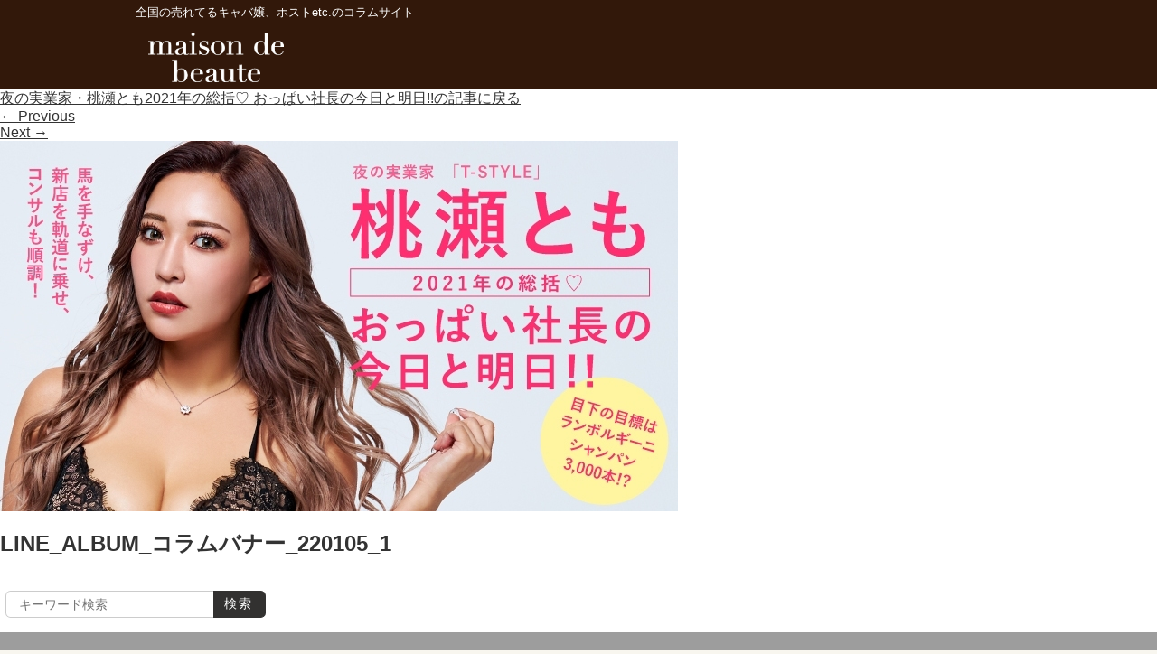

--- FILE ---
content_type: text/html; charset=UTF-8
request_url: https://beauty.beaute.tokyo.jp/column/7250/line_album_%E3%82%B3%E3%83%A9%E3%83%A0%E3%83%90%E3%83%8A%E3%83%BC_220105_1
body_size: 40279
content:
<!DOCTYPE html>
<html dir="ltr" lang="ja" prefix="og: https://ogp.me/ns#">
<head>
  <meta charset="UTF-8" />
  <meta name="viewport" content="width=device-width,initial-scale=1.0,minimum-scale=1.0,maximum-scale=1.0,user-scalable=no" />
    <!--<meta name=”robots” content=”noindex”>-->
<meta name="google-site-verification" content="R0h1RjqIq3xN7X6INquN_xrvyesWkPHApCqzg50jtug" />
  <link media="all" href="https://beauty.beaute.tokyo.jp/wp-content/cache/autoptimize/css/autoptimize_2cf66b03aad5cc3c14292631a4902e3f.css" rel="stylesheet"><title>夜の実業家・桃瀬とも2021年の総括♡ おっぱい社長の今日と明日!!| メゾンドボーテ</title>
<link rel="shortcut icon" href="https://beauty.beaute.tokyo.jp/wp-content/themes/wp-001/assets/img/favicon.ico" />
  <link rel="profile" href="https://gmpg.org/xfn/11" />
  <link rel="pingback" href="https://beauty.beaute.tokyo.jp/xmlrpc.php" />
  <!--<link rel="stylesheet" href="https://beauty.beaute.tokyo.jp/wp-content/themes/wp-001/style.css?v=03" type="text/css" />-->
  <link rel="apple-touch-icon" href="https://beauty.beaute.tokyo.jp/wp-content/themes/wp-001/assets/img/beaute20210303.png">
  <link rel="icon" href="https://beauty.beaute.tokyo.jp/wp-content/themes/wp-001/assets/img/beaute20210303.png">
  <!--[if lt IE 9]>
    <link rel="stylesheet" id="ie-media-css"  href="https://beauty.beaute.tokyo.jp/wp-content/themes/wp-001/assets/css/foundation-ie.min.css" type="text/css" media="all" />
  <![endif]-->
  <!--[if lt IE 9]>
  <script src="https://beauty.beaute.tokyo.jp/wp-content/themes/wp-001/assets/js/html5.js" type="text/javascript"></script>
  <![endif]-->
<!---->
<!-- Font Awesome CDN -->
<link rel="stylesheet" href="https://cdnjs.cloudflare.com/ajax/libs/font-awesome/6.5.1/css/all.min.css">
<script src="https://ajax.googleapis.com/ajax/libs/jquery/3.3.1/jquery.min.js"></script>
<link rel="preload" href="https://ajax.googleapis.com/ajax/libs/jquery/3.3.1/jquery.min.js" as="script">
<link rel="preload" href="https://beauty.beaute.tokyo.jp/wp-content/themes/wp-001/js/slick.min.js" as="script">
<link rel="preload" href="https://beauty.beaute.tokyo.jp/wp-content/themes/wp-001/assets/img/header_logo_sp.png" as="image">

<script type="text/javascript">
/*インデックススライダーエリア*/
$(function() {
    $('#top_slider').slick({
  autoplay:true,
  autoplaySpeed: 5000,
  pauseOnHover: true,
  arrows: false,
  infinite: true,
    dots:true,
    slidesToShow: 1,
    slidesToScroll: 1,
  });
});
</script>

<script type="text/javascript">
$(function () {
  //メインメニュー
  $(".menu-trigger").click(function () {
    if ($(this).hasClass("active")) {
      $(this).removeClass("active");
      $("#gNav").slideUp();
    } else {
      $(this).addClass("active");
      $("#gNav").slideDown();
    }
  });
  //サブメニュー
  $(".sub-menu-trigger").click(function () {
    if ($(this).hasClass("active")) {
      $(this).removeClass("active");
      $(this).next(".sub-menu").slideUp();
    } else {
      $(this).addClass("active");
      $(this).next(".sub-menu").slideDown();
    }
  });
});
</script>
<meta name="keywords" content="ドレス,キャバ嬢,メゾンドボーテ" />
<meta name="description" content="全国の売れてて可愛いキャバ嬢、人気ホストetc.のインタビューサイト。有名キャストのお仕事事情や美容情報を撮り下ろし写真と共に掲載しています。" />

<!-- WP SiteManager OGP Tags -->
<meta property="og:title" content="LINE_ALBUM_コラムバナー_220105_1" />
<meta property="og:type" content="article" />
<meta property="og:url" content="https://beauty.beaute.tokyo.jp/column/7250/line_album_%e3%82%b3%e3%83%a9%e3%83%a0%e3%83%90%e3%83%8a%e3%83%bc_220105_1#main" />
<meta property="og:description" content="全国の売れてて可愛いキャバ嬢、人気ホストetc.のインタビューサイト。有名キャストのお仕事事情や美容情報を撮り下ろし写真と共に掲載しています。" />
<meta property="og:site_name" content="メゾンドボーテ" />
<meta property="og:image" content="https://beauty.beaute.tokyo.jp/wp-content/uploads/2022/01/039e2287c6f344e73eda171522f7d439.jpg" />

<!-- WP SiteManager Twitter Cards Tags -->
<meta name="twitter:title" content="LINE_ALBUM_コラムバナー_220105_1" />
<meta name="twitter:url" content="https://beauty.beaute.tokyo.jp/column/7250/line_album_%e3%82%b3%e3%83%a9%e3%83%a0%e3%83%90%e3%83%8a%e3%83%bc_220105_1#main" />
<meta name="twitter:description" content="全国の売れてて可愛いキャバ嬢、人気ホストetc.のインタビューサイト。有名キャストのお仕事事情や美容情報を撮り下ろし写真と共に掲載しています。" />
<meta name="twitter:card" content="summary" />
<meta name="twitter:image" content="https://beauty.beaute.tokyo.jp/wp-content/uploads/2022/01/039e2287c6f344e73eda171522f7d439.jpg" />

		<!-- All in One SEO 4.9.3 - aioseo.com -->
	<meta name="description" content="ガールズバーやミックスバーなど、次々に事業を立ち上げ成功させている夜の実業家・桃瀬ともさん。近頃はどんな活躍をされているのか近況をお届け！ ９月にオープンした新店舗『T-STYLE』福岡店や、札幌と東京の２都市で開催されたバースデーイベントなど2021年のトピックを中心に、“おっぱい社長”こと桃瀬ともさんのお仕事ぶりに迫ります♡" />
	<meta name="robots" content="max-image-preview:large" />
	<meta name="author" content="beaute_editor01"/>
	<link rel="canonical" href="https://beauty.beaute.tokyo.jp/column/7250/line_album_%e3%82%b3%e3%83%a9%e3%83%a0%e3%83%90%e3%83%8a%e3%83%bc_220105_1#main" />
	<meta name="generator" content="All in One SEO (AIOSEO) 4.9.3" />
		<meta property="og:locale" content="ja_JP" />
		<meta property="og:site_name" content="メゾンドボーテ | 全国の売れてるキャバ嬢、ホストetc.のコラムサイト" />
		<meta property="og:type" content="article" />
		<meta property="og:title" content="夜の実業家・桃瀬とも2021年の総括♡ おっぱい社長の今日と明日!!| メゾンドボーテ" />
		<meta property="og:description" content="ガールズバーやミックスバーなど、次々に事業を立ち上げ成功させている夜の実業家・桃瀬ともさん。近頃はどんな活躍をされているのか近況をお届け！ ９月にオープンした新店舗『T-STYLE』福岡店や、札幌と東京の２都市で開催されたバースデーイベントなど2021年のトピックを中心に、“おっぱい社長”こと桃瀬ともさんのお仕事ぶりに迫ります♡" />
		<meta property="og:url" content="https://beauty.beaute.tokyo.jp/column/7250/line_album_%e3%82%b3%e3%83%a9%e3%83%a0%e3%83%90%e3%83%8a%e3%83%bc_220105_1#main" />
		<meta property="article:published_time" content="2022-01-05T09:53:51+00:00" />
		<meta property="article:modified_time" content="2022-01-05T09:55:34+00:00" />
		<meta name="twitter:card" content="summary" />
		<meta name="twitter:title" content="夜の実業家・桃瀬とも2021年の総括♡ おっぱい社長の今日と明日!!| メゾンドボーテ" />
		<meta name="twitter:description" content="ガールズバーやミックスバーなど、次々に事業を立ち上げ成功させている夜の実業家・桃瀬ともさん。近頃はどんな活躍をされているのか近況をお届け！ ９月にオープンした新店舗『T-STYLE』福岡店や、札幌と東京の２都市で開催されたバースデーイベントなど2021年のトピックを中心に、“おっぱい社長”こと桃瀬ともさんのお仕事ぶりに迫ります♡" />
		<script type="application/ld+json" class="aioseo-schema">
			{"@context":"https:\/\/schema.org","@graph":[{"@type":"BreadcrumbList","@id":"https:\/\/beauty.beaute.tokyo.jp\/column\/7250\/line_album_%e3%82%b3%e3%83%a9%e3%83%a0%e3%83%90%e3%83%8a%e3%83%bc_220105_1#main#breadcrumblist","itemListElement":[{"@type":"ListItem","@id":"https:\/\/beauty.beaute.tokyo.jp#listItem","position":1,"name":"\u30db\u30fc\u30e0","item":"https:\/\/beauty.beaute.tokyo.jp","nextItem":{"@type":"ListItem","@id":"https:\/\/beauty.beaute.tokyo.jp\/column\/7250\/line_album_%e3%82%b3%e3%83%a9%e3%83%a0%e3%83%90%e3%83%8a%e3%83%bc_220105_1#main#listItem","name":"LINE_ALBUM_\u30b3\u30e9\u30e0\u30d0\u30ca\u30fc_220105_1"}},{"@type":"ListItem","@id":"https:\/\/beauty.beaute.tokyo.jp\/column\/7250\/line_album_%e3%82%b3%e3%83%a9%e3%83%a0%e3%83%90%e3%83%8a%e3%83%bc_220105_1#main#listItem","position":2,"name":"LINE_ALBUM_\u30b3\u30e9\u30e0\u30d0\u30ca\u30fc_220105_1","previousItem":{"@type":"ListItem","@id":"https:\/\/beauty.beaute.tokyo.jp#listItem","name":"\u30db\u30fc\u30e0"}}]},{"@type":"ItemPage","@id":"https:\/\/beauty.beaute.tokyo.jp\/column\/7250\/line_album_%e3%82%b3%e3%83%a9%e3%83%a0%e3%83%90%e3%83%8a%e3%83%bc_220105_1#main#itempage","url":"https:\/\/beauty.beaute.tokyo.jp\/column\/7250\/line_album_%e3%82%b3%e3%83%a9%e3%83%a0%e3%83%90%e3%83%8a%e3%83%bc_220105_1#main","name":"\u591c\u306e\u5b9f\u696d\u5bb6\u30fb\u6843\u702c\u3068\u30822021\u5e74\u306e\u7dcf\u62ec\u2661 \u304a\u3063\u3071\u3044\u793e\u9577\u306e\u4eca\u65e5\u3068\u660e\u65e5!!| \u30e1\u30be\u30f3\u30c9\u30dc\u30fc\u30c6","description":"\u30ac\u30fc\u30eb\u30ba\u30d0\u30fc\u3084\u30df\u30c3\u30af\u30b9\u30d0\u30fc\u306a\u3069\u3001\u6b21\u3005\u306b\u4e8b\u696d\u3092\u7acb\u3061\u4e0a\u3052\u6210\u529f\u3055\u305b\u3066\u3044\u308b\u591c\u306e\u5b9f\u696d\u5bb6\u30fb\u6843\u702c\u3068\u3082\u3055\u3093\u3002\u8fd1\u9803\u306f\u3069\u3093\u306a\u6d3b\u8e8d\u3092\u3055\u308c\u3066\u3044\u308b\u306e\u304b\u8fd1\u6cc1\u3092\u304a\u5c4a\u3051\uff01 \uff19\u6708\u306b\u30aa\u30fc\u30d7\u30f3\u3057\u305f\u65b0\u5e97\u8217\u300eT-STYLE\u300f\u798f\u5ca1\u5e97\u3084\u3001\u672d\u5e4c\u3068\u6771\u4eac\u306e\uff12\u90fd\u5e02\u3067\u958b\u50ac\u3055\u308c\u305f\u30d0\u30fc\u30b9\u30c7\u30fc\u30a4\u30d9\u30f3\u30c8\u306a\u30692021\u5e74\u306e\u30c8\u30d4\u30c3\u30af\u3092\u4e2d\u5fc3\u306b\u3001\u201c\u304a\u3063\u3071\u3044\u793e\u9577\u201d\u3053\u3068\u6843\u702c\u3068\u3082\u3055\u3093\u306e\u304a\u4ed5\u4e8b\u3076\u308a\u306b\u8feb\u308a\u307e\u3059\u2661","inLanguage":"ja","isPartOf":{"@id":"https:\/\/beauty.beaute.tokyo.jp\/#website"},"breadcrumb":{"@id":"https:\/\/beauty.beaute.tokyo.jp\/column\/7250\/line_album_%e3%82%b3%e3%83%a9%e3%83%a0%e3%83%90%e3%83%8a%e3%83%bc_220105_1#main#breadcrumblist"},"author":{"@id":"https:\/\/beauty.beaute.tokyo.jp\/archives\/author\/beaute_editor01#author"},"creator":{"@id":"https:\/\/beauty.beaute.tokyo.jp\/archives\/author\/beaute_editor01#author"},"datePublished":"2022-01-05T18:53:51+09:00","dateModified":"2022-01-05T18:55:34+09:00"},{"@type":"Organization","@id":"https:\/\/beauty.beaute.tokyo.jp\/#organization","name":"\u30e1\u30be\u30f3\u30c9\u30dc\u30fc\u30c6","description":"\u5168\u56fd\u306e\u58f2\u308c\u3066\u308b\u30ad\u30e3\u30d0\u5b22\u3001\u30db\u30b9\u30c8etc.\u306e\u30b3\u30e9\u30e0\u30b5\u30a4\u30c8","url":"https:\/\/beauty.beaute.tokyo.jp\/"},{"@type":"Person","@id":"https:\/\/beauty.beaute.tokyo.jp\/archives\/author\/beaute_editor01#author","url":"https:\/\/beauty.beaute.tokyo.jp\/archives\/author\/beaute_editor01","name":"beaute_editor01","image":{"@type":"ImageObject","@id":"https:\/\/beauty.beaute.tokyo.jp\/column\/7250\/line_album_%e3%82%b3%e3%83%a9%e3%83%a0%e3%83%90%e3%83%8a%e3%83%bc_220105_1#main#authorImage","url":"https:\/\/secure.gravatar.com\/avatar\/b7246b1e8ca97a244ec791b0a47dc046fdcd652c8b0c2e0b78f220ff38d1f565?s=96&d=mm&r=g","width":96,"height":96,"caption":"beaute_editor01"}},{"@type":"WebSite","@id":"https:\/\/beauty.beaute.tokyo.jp\/#website","url":"https:\/\/beauty.beaute.tokyo.jp\/","name":"\u30e1\u30be\u30f3\u30c9\u30dc\u30fc\u30c6","description":"\u5168\u56fd\u306e\u58f2\u308c\u3066\u308b\u30ad\u30e3\u30d0\u5b22\u3001\u30db\u30b9\u30c8etc.\u306e\u30b3\u30e9\u30e0\u30b5\u30a4\u30c8","inLanguage":"ja","publisher":{"@id":"https:\/\/beauty.beaute.tokyo.jp\/#organization"}}]}
		</script>
		<!-- All in One SEO -->

<link rel='dns-prefetch' href='//ajax.googleapis.com' />
<link rel="alternate" type="application/rss+xml" title="メゾンドボーテ &raquo; フィード" href="https://beauty.beaute.tokyo.jp/feed" />
<link rel="alternate" type="application/rss+xml" title="メゾンドボーテ &raquo; コメントフィード" href="https://beauty.beaute.tokyo.jp/comments/feed" />
<script type="text/javascript" id="wpp-js" src="https://beauty.beaute.tokyo.jp/wp-content/plugins/wordpress-popular-posts/assets/js/wpp.min.js?ver=7.3.6" data-sampling="0" data-sampling-rate="100" data-api-url="https://beauty.beaute.tokyo.jp/wp-json/wordpress-popular-posts" data-post-id="7453" data-token="28047d8c82" data-lang="0" data-debug="0"></script>
<link rel="alternate" title="oEmbed (JSON)" type="application/json+oembed" href="https://beauty.beaute.tokyo.jp/wp-json/oembed/1.0/embed?url=https%3A%2F%2Fbeauty.beaute.tokyo.jp%2Fcolumn%2F7250%2Fline_album_%25e3%2582%25b3%25e3%2583%25a9%25e3%2583%25a0%25e3%2583%2590%25e3%2583%258a%25e3%2583%25bc_220105_1%23main" />
<link rel="alternate" title="oEmbed (XML)" type="text/xml+oembed" href="https://beauty.beaute.tokyo.jp/wp-json/oembed/1.0/embed?url=https%3A%2F%2Fbeauty.beaute.tokyo.jp%2Fcolumn%2F7250%2Fline_album_%25e3%2582%25b3%25e3%2583%25a9%25e3%2583%25a0%25e3%2583%2590%25e3%2583%258a%25e3%2583%25bc_220105_1%23main&#038;format=xml" />















<script type="text/javascript" src="https://ajax.googleapis.com/ajax/libs/jquery/1.7.1/jquery.min.js?ver=6.9" id="jquery-js"></script>
<script type="text/javascript" src="https://beauty.beaute.tokyo.jp/wp-content/plugins/wp-user-avatar/assets/flatpickr/flatpickr.min.js?ver=4.16.9" id="ppress-flatpickr-js"></script>
<script type="text/javascript" src="https://beauty.beaute.tokyo.jp/wp-content/plugins/wp-user-avatar/assets/select2/select2.min.js?ver=4.16.9" id="ppress-select2-js"></script>
<link rel="https://api.w.org/" href="https://beauty.beaute.tokyo.jp/wp-json/" /><link rel="alternate" title="JSON" type="application/json" href="https://beauty.beaute.tokyo.jp/wp-json/wp/v2/media/7453" /><link rel="EditURI" type="application/rsd+xml" title="RSD" href="https://beauty.beaute.tokyo.jp/xmlrpc.php?rsd" />
<meta name="generator" content="WordPress 6.9" />
<link rel='shortlink' href='https://beauty.beaute.tokyo.jp/?p=7453' />
            
            <noscript><style>.lazyload[data-src]{display:none !important;}</style></noscript><script src="https://beauty.beaute.tokyo.jp/wp-content/themes/wp-001/js/jquery-ui.min.js"></script>
<script src="https://beauty.beaute.tokyo.jp/wp-content/themes/wp-001/js/slick.min.js"></script>
<script src="https://beauty.beaute.tokyo.jp/wp-content/themes/wp-001/js/pulltorefresh.js"></script>
<!--<script src="https://beauty.beaute.tokyo.jp/wp-content/themes/wp-001/js/sidestop.js"></script>-->
<!--GA4 tag add -->
<!-- Global site tag (gtag.js) - Google Analytics -->
<script async src="https://www.googletagmanager.com/gtag/js?id=G-ZGDLBRDPF2"></script>
<script>
  window.dataLayer = window.dataLayer || [];
  function gtag(){dataLayer.push(arguments);}
  gtag('js', new Date());

  gtag('config', 'G-ZGDLBRDPF2');
</script>
<script>
  (function(i,s,o,g,r,a,m){i['GoogleAnalyticsObject']=r;i[r]=i[r]||function(){
  (i[r].q=i[r].q||[]).push(arguments)},i[r].l=1*new Date();a=s.createElement(o),
  m=s.getElementsByTagName(o)[0];a.async=1;a.src=g;m.parentNode.insertBefore(a,m)
  })(window,document,'script','https://www.google-analytics.com/analytics.js','ga');

  ga('create', 'UA-96441682-1', 'auto');
  ga('send', 'pageview');
</script>
<!-- pagetop -->
<script type="text/javascript">
    // ページの読み込みが完了してから実行
    $(function() {
      // スクロールしたときに実行
      $(window).scroll(function () {
        // 目的のスクロール量を設定(px)
        var TargetPos = 200;
        // 現在のスクロール位置を取得
        var ScrollPos = $(window).scrollTop();
        // 現在位置が目的のスクロール量に達しているかどうかを判断
        if( ScrollPos >= TargetPos) {
          // 達していれば表示
          $("#topbutton").fadeIn();
        }
        else {
          // 達していなければ非表示
          $("#topbutton").fadeOut();
        }
      });
    });
</script>
<script type="text/javascript">
$(function() {
  PullToRefresh.init({
      mainElement: '#main', // above which element?
      onRefresh: function (done) {
      setTimeout(function () {
        done(); // end pull to refresh
      }, 1500);
    }
  });
});
/*ranking_readmore*/
$(function() {
  $('.more-btn').on('click', function() {
    if( $(this).children().is('.open') ) {
      $(this).html('<img class="close rank_img" src="https://beauty.beaute.tokyo.jp/wp-content/themes/wp-001/assets/img/beaute_close2.png">').addClass('close-btn');
      $(this).parent().removeClass('slide-up').addClass('slide-down');
    } else {
      $(this).html('<img class="open rank_img" src="https://beauty.beaute.tokyo.jp/wp-content/themes/wp-001/assets/img/beaute_more2.png">').removeClass('close-btn');
      $(this).parent().removeClass('slide-down').addClass('slide-up');
    }
  });
});
/*pの下に特定の子要素があった場合class付与*/
$(function(){
  $("p:has(span.question,span.midashi_bk_pink,span.midashi_bottom_line)").addClass("noindent");
});
</script>
<!-- User Heat Tag -->
<script type="text/javascript">
(function(add, cla){window['UserHeatTag']=cla;window[cla]=window[cla]||function(){(window[cla].q=window[cla].q||[]).push(arguments)},window[cla].l=1*new Date();var ul=document.createElement('script');var tag = document.getElementsByTagName('script')[0];ul.async=1;ul.src=add;tag.parentNode.insertBefore(ul,tag);})('//uh.nakanohito.jp/uhj2/uh.js', '_uhtracker');_uhtracker({id:'uh8bF2aXab'});
</script>
<!-- End User Heat Tag -->
<!-- banner_slider-->
</head>
<body class="attachment wp-singular attachment-template-default single single-attachment postid-7453 attachmentid-7453 attachment-jpeg wp-theme-wp-001">
<!-- ================= -->
  <!-- ▼TOPへ戻るボタン -->
  <!-- ================= -->
<p id="topbutton">
<a href="#pagetop" onclick="$('html,body').animate({ scrollTop: 0 }); return false;">Page<br>Top</a>
</p>
<div id="pagetop"></div>
<header id="masthead" role="banner">
<!-- スライド用 -->
<div class="mastheader_slide">
<div class="site-header">
<div class="sitetitle_h1"><p>全国の売れてるキャバ嬢、ホストetc.のコラムサイト</p></div>
<div class="site_logo">
<a href="https://beauty.beaute.tokyo.jp">
<noscript><img src="https://beauty.beaute.tokyo.jp/wp-content/themes/wp-001/assets/img/header_logo_0703.png" alt="夜の実業家・桃瀬とも2021年の総括♡ おっぱい社長の今日と明日!!| メゾンドボーテ" title="夜の実業家・桃瀬とも2021年の総括♡ おっぱい社長の今日と明日!!| メゾンドボーテ" /></noscript><img class="lazyload" src='data:image/svg+xml,%3Csvg%20xmlns=%22http://www.w3.org/2000/svg%22%20viewBox=%220%200%20210%20140%22%3E%3C/svg%3E' data-src="https://beauty.beaute.tokyo.jp/wp-content/themes/wp-001/assets/img/header_logo_0703.png" alt="夜の実業家・桃瀬とも2021年の総括♡ おっぱい社長の今日と明日!!| メゾンドボーテ" title="夜の実業家・桃瀬とも2021年の総括♡ おっぱい社長の今日と明日!!| メゾンドボーテ" />
</a>
</div>
</div>
</div>
<!-- 固定用 -->
<div class="mastheader">
<div class="site-header">
<div class="sitetitle_h1"><p>全国の売れてるキャバ嬢、ホストetc.のコラムサイト</p></div>
<div class="site_logo">
<a href="https://beauty.beaute.tokyo.jp">
<noscript><img src="https://beauty.beaute.tokyo.jp/wp-content/themes/wp-001/assets/img/header_logo_0703.png" alt="夜の実業家・桃瀬とも2021年の総括♡ おっぱい社長の今日と明日!!| メゾンドボーテ" title="夜の実業家・桃瀬とも2021年の総括♡ おっぱい社長の今日と明日!!| メゾンドボーテ" /></noscript><img class="lazyload" src='data:image/svg+xml,%3Csvg%20xmlns=%22http://www.w3.org/2000/svg%22%20viewBox=%220%200%20210%20140%22%3E%3C/svg%3E' data-src="https://beauty.beaute.tokyo.jp/wp-content/themes/wp-001/assets/img/header_logo_0703.png" alt="夜の実業家・桃瀬とも2021年の総括♡ おっぱい社長の今日と明日!!| メゾンドボーテ" title="夜の実業家・桃瀬とも2021年の総括♡ おっぱい社長の今日と明日!!| メゾンドボーテ" />
</a>
</div>
<div class="site_logo_sp">
<a href="https://beauty.beaute.tokyo.jp">
<noscript><img src="https://beauty.beaute.tokyo.jp/wp-content/themes/wp-001/assets/img/header_logo_sp.png" alt="夜の実業家・桃瀬とも2021年の総括♡ おっぱい社長の今日と明日!!| メゾンドボーテ" title="夜の実業家・桃瀬とも2021年の総括♡ おっぱい社長の今日と明日!!| メゾンドボーテ" /></noscript><img class="lazyload" src='data:image/svg+xml,%3Csvg%20xmlns=%22http://www.w3.org/2000/svg%22%20viewBox=%220%200%20210%20140%22%3E%3C/svg%3E' data-src="https://beauty.beaute.tokyo.jp/wp-content/themes/wp-001/assets/img/header_logo_sp.png" alt="夜の実業家・桃瀬とも2021年の総括♡ おっぱい社長の今日と明日!!| メゾンドボーテ" title="夜の実業家・桃瀬とも2021年の総括♡ おっぱい社長の今日と明日!!| メゾンドボーテ" />
</a>
</div>
<div class="sp_menu">
  <div class="menu-trigger">
      <span></span>
      <span></span>
      <span></span>
  </div>
  <nav id="gNav">
    <ul class="nav">
      <li><a href="https://beauty.beaute.tokyo.jp/?post_type=column"><span class="en">Column</span></a></li>
      <li><a href="#" class="sub-menu-trigger"><span class="en">Category</span><!--<i class="fa fa-angle-down"></i>--></a>
        <ul class="sub-menu">
        <li><a href="https://beauty.beaute.tokyo.jp/archives/columncat/famouscast"><span class="en">有名キャバ嬢紹介</span></a></li><li><a href="https://beauty.beaute.tokyo.jp/archives/columncat/famoushost"><span class="en">有名ホスト紹介</span></a></li><li><a href="https://beauty.beaute.tokyo.jp/archives/columncat/work_hacks"><span class="en">接客術</span></a></li><li><a href="https://beauty.beaute.tokyo.jp/archives/columncat/beauty"><span class="en">美容・整形・メイク</span></a></li><li><a href="https://beauty.beaute.tokyo.jp/archives/columncat/mental"><span class="en">メンタル・人間関係</span></a></li><li><a href="https://beauty.beaute.tokyo.jp/archives/columncat/carrier"><span class="en">セカンドキャリア</span></a></li><li><a href="https://beauty.beaute.tokyo.jp/archives/columncat/ranking"><span class="en">人気記事ランキング</span></a></li><li><a href="https://beauty.beaute.tokyo.jp/archives/columncat/guest"><span class="en">ゲスト</span></a></li><li><a href="https://beauty.beaute.tokyo.jp/archives/columncat/rules"><span class="en">売れるルール</span></a></li><li><a href="https://beauty.beaute.tokyo.jp/archives/columncat/analysis"><span class="en">解体新書</span></a></li><li><a href="https://beauty.beaute.tokyo.jp/archives/columncat/schdule"><span class="en">働く一日に密着</span></a></li><li><a href="https://beauty.beaute.tokyo.jp/archives/columncat/transfer"><span class="en">移籍</span></a></li><li><a href="https://beauty.beaute.tokyo.jp/archives/columncat/club_owner"><span class="en">クラブ ママ</span></a></li><li><a href="https://beauty.beaute.tokyo.jp/archives/columncat/lounge_cast"><span class="en">ラウンジ嬢</span></a></li><li><a href="https://beauty.beaute.tokyo.jp/archives/columncat/concept_cafe"><span class="en">コンカフェ嬢</span></a></li><li><a href="https://beauty.beaute.tokyo.jp/archives/columncat/book_selection"><span class="en">夜職と読書</span></a></li><li><a href="https://beauty.beaute.tokyo.jp/archives/columncat/matome"><span class="en">人気記事まとめ</span></a></li>        </ul>
      </li>
      <li><a href="#" class="sub-menu-trigger"><span class="en">Keyword</span><!--<i class="fa fa-angle-down"></i>--></a>
        <ul class="sub-menu">
        <li><a href="https://beauty.beaute.tokyo.jp/archives/columnkey/famouscast"><span class="en">キャバ嬢</span></a></li><li><a href="https://beauty.beaute.tokyo.jp/archives/columnkey/famoushost"><span class="en">ホスト</span></a></li><li><a href="https://beauty.beaute.tokyo.jp/archives/columnkey/guest"><span class="en">ゲスト</span></a></li><li><a href="https://beauty.beaute.tokyo.jp/archives/columnkey/beauty"><span class="en">メイク</span></a></li>        </ul>
      </li>
      <li><a href="https://beauty.beaute.tokyo.jp/modellist/"><span class="en">Model List</span></a></li>
      <li><a href="https://beauty.beaute.tokyo.jp/hostlist/"><span class="en">Host List</span></a></li>
      <li><a href="https://beauty.beaute.tokyo.jp/advertising/"><span class="en" style="font-size:90%;">広告担当者の方へ</span></a></li>
      <li><a href="https://beauty.beaute.tokyo.jp/contact/"><span class="en">Contact</span></a></li>
    </ul>
    <div class="mask"></div>
  </nav>

</div>
</div>
</div>
</header>
<!-- #masthead -->


<!--<div id="main" class="site-main row">-->

	<div id="primary" class="content-area large-9 columns">
		<div id="content" class="site-content" role="main">

		
			<article id="post-7453" class="post-7453 attachment type-attachment status-inherit hentry">
				<header class="entry-header">

					<div class="entry-meta">
						<a href="https://beauty.beaute.tokyo.jp/column/7250" title="Return to 夜の実業家・桃瀬とも2021年の総括♡ おっぱい社長の今日と明日!!" rel="gallery">夜の実業家・桃瀬とも2021年の総括♡ おっぱい社長の今日と明日!!の記事に戻る</a>					</div><!-- .entry-meta -->

					<nav role="navigation" id="image-navigation" class="navigation-image">
						<div class="nav-previous"><a href='https://beauty.beaute.tokyo.jp/column/7250/%e7%b9%9d%ef%bd%a2%e7%b9%a7%ef%bd%a8%e7%b9%a7%ef%bd%ab%e7%b8%b2%e2%88%9a%e2%86%92%e7%b9%a7%e3%83%bb7%e8%ad%9b%e3%83%bb7%e8%ad%8c%ef%bd%a5%e8%ad%af%e3%83%bb%c2%80%ef%bd%ac%e7%b8%ba%ef%bd%a8%e7%b9%a7-5#main'><span class="meta-nav">&larr;</span> Previous</a></div>
						<div class="nav-next"><a href='https://beauty.beaute.tokyo.jp/column/7250/line_album_%e3%83%9c%e3%83%bc%e3%83%86%e3%83%ad%e3%82%b4%e3%81%82%e3%82%8a_%e3%82%a4%e3%83%b3%e3%82%b9%e3%82%bf%e6%9b%b4%e6%96%b0%e7%94%a8_5_220201_0#main'>Next <span class="meta-nav">&rarr;</span></a></div>
					</nav><!-- #image-navigation -->
				</header><!-- .entry-header -->

				<div class="entry-content">
					<div class="entry-attachment">
						<div class="attachment">
							
							<a href="https://beauty.beaute.tokyo.jp/column/7250/line_album_%e3%83%9c%e3%83%bc%e3%83%86%e3%83%ad%e3%82%b4%e3%81%82%e3%82%8a_%e3%82%a4%e3%83%b3%e3%82%b9%e3%82%bf%e6%9b%b4%e6%96%b0%e7%94%a8_5_220201_0#main" title="LINE_ALBUM_コラムバナー_220105_1" rel="attachment"><img width="750" height="410" src="[data-uri]" class="attachment-1200x1200 size-1200x1200 lazyload" alt="" decoding="async" fetchpriority="high"   data-src="https://beauty.beaute.tokyo.jp/wp-content/uploads/2022/01/039e2287c6f344e73eda171522f7d439.jpg" data-srcset="https://beauty.beaute.tokyo.jp/wp-content/uploads/2022/01/039e2287c6f344e73eda171522f7d439.jpg 750w, https://beauty.beaute.tokyo.jp/wp-content/uploads/2022/01/039e2287c6f344e73eda171522f7d439-240x131.jpg 240w, https://beauty.beaute.tokyo.jp/wp-content/uploads/2022/01/039e2287c6f344e73eda171522f7d439-640x350.jpg 640w" data-sizes="auto" data-eio-rwidth="750" data-eio-rheight="410" /><noscript><img width="750" height="410" src="https://beauty.beaute.tokyo.jp/wp-content/uploads/2022/01/039e2287c6f344e73eda171522f7d439.jpg" class="attachment-1200x1200 size-1200x1200" alt="" decoding="async" fetchpriority="high" srcset="https://beauty.beaute.tokyo.jp/wp-content/uploads/2022/01/039e2287c6f344e73eda171522f7d439.jpg 750w, https://beauty.beaute.tokyo.jp/wp-content/uploads/2022/01/039e2287c6f344e73eda171522f7d439-240x131.jpg 240w, https://beauty.beaute.tokyo.jp/wp-content/uploads/2022/01/039e2287c6f344e73eda171522f7d439-640x350.jpg 640w" sizes="(max-width: 750px) 100vw, 750px" data-eio="l" /></noscript></a>
						</div><!-- .attachment -->
						<h1 class="entry-title">LINE_ALBUM_コラムバナー_220105_1</h1>
											</div><!-- .entry-attachment -->

																			</div><!-- .entry-content -->
			</article><!-- #post-7453 -->

			
		
		</div><!-- #content -->
	</div><!-- #primary -->

<div id="secondary" class="widget-area large-4 columns" role="complementary">

		
		
		<aside id="search" class="widget widget_search">

			<form method="get" id="searchform" class="searchform" action="https://beauty.beaute.tokyo.jp/" role="search">
<dl class="search_area">
	<dd class="first"><input type="search" class="field" name="s" value="" id="s" placeholder="キーワード検索" /></dd>
	<dd class="second"><input type="submit" class="submit" id="searchsubmit" value="検索" /></dd>
</dl>
</form>
	<!--<form method="get" id="searchform" class="searchform" action="https://beauty.beaute.tokyo.jp/" role="search">

		<label for="s" class="screen-reader-text">Search</label>

		<input type="search" class="field" name="s" value="" id="s" placeholder="&hellip;" />

		<input type="submit" class="submit" id="searchsubmit" value="Search" />

	</form>-->
		</aside>

		
</div><!-- #secondary --><footer id="colophon" role="contentinfo">
<div class="footer_info">
<div class="site-footer">
<dl class="foot_dl1">
<dt>カテゴリー</dt>
<dd>
	<li class="cat-item cat-item-132"><a href="https://beauty.beaute.tokyo.jp/archives/columncat/famouscast">有名キャバ嬢紹介</a> (651)
</li>
	<li class="cat-item cat-item-174"><a href="https://beauty.beaute.tokyo.jp/archives/columncat/famoushost">有名ホスト紹介</a> (180)
</li>
	<li class="cat-item cat-item-164"><a href="https://beauty.beaute.tokyo.jp/archives/columncat/work_hacks">接客術</a> (140)
</li>
	<li class="cat-item cat-item-152"><a href="https://beauty.beaute.tokyo.jp/archives/columncat/beauty">美容・整形・メイク</a> (93)
</li>
	<li class="cat-item cat-item-134"><a href="https://beauty.beaute.tokyo.jp/archives/columncat/mental">メンタル・人間関係</a> (64)
</li>
	<li class="cat-item cat-item-154"><a href="https://beauty.beaute.tokyo.jp/archives/columncat/carrier">セカンドキャリア</a> (49)
</li>
	<li class="cat-item cat-item-236"><a href="https://beauty.beaute.tokyo.jp/archives/columncat/ranking">人気記事ランキング</a> (47)
</li>
	<li class="cat-item cat-item-161"><a href="https://beauty.beaute.tokyo.jp/archives/columncat/guest">ゲスト</a> (43)
</li>
	<li class="cat-item cat-item-350"><a href="https://beauty.beaute.tokyo.jp/archives/columncat/rules">売れるルール</a> (29)
</li>
	<li class="cat-item cat-item-349"><a href="https://beauty.beaute.tokyo.jp/archives/columncat/analysis">解体新書</a> (25)
</li>
	<li class="cat-item cat-item-367"><a href="https://beauty.beaute.tokyo.jp/archives/columncat/schdule">働く一日に密着</a> (24)
</li>
	<li class="cat-item cat-item-393"><a href="https://beauty.beaute.tokyo.jp/archives/columncat/transfer">移籍</a> (23)
</li>
	<li class="cat-item cat-item-198"><a href="https://beauty.beaute.tokyo.jp/archives/columncat/club_owner">クラブ ママ</a> (18)
</li>
	<li class="cat-item cat-item-316"><a href="https://beauty.beaute.tokyo.jp/archives/columncat/lounge_cast">ラウンジ嬢</a> (15)
</li>
	<li class="cat-item cat-item-443"><a href="https://beauty.beaute.tokyo.jp/archives/columncat/concept_cafe">コンカフェ嬢</a> (7)
</li>
	<li class="cat-item cat-item-413"><a href="https://beauty.beaute.tokyo.jp/archives/columncat/book_selection">夜職と読書</a> (3)
</li>
	<li class="cat-item cat-item-358"><a href="https://beauty.beaute.tokyo.jp/archives/columncat/matome">人気記事まとめ</a> (1)
</li>
</dd>
</dl>
<dl class="foot_dl1">
<dt>当サイトについて</dt>
<dd>
<li><a href="https://beauty.beaute.tokyo.jp/?page_id=2">プライバシーポリシー</a></li>
<li><a href="https://beauty.beaute.tokyo.jp/?page_id=547">お問合せ</a></li>
<li><a href="https://beauty.beaute.tokyo.jp/advertising">広告担当者の方へ</a></li>
</dd>
</dl>
</div>
</div>
<div class="mast-footer">
<div class="site-footer">
Copyright&copy;2026<a href="https://beauty.beaute.tokyo.jp/" title="メゾンドボーテ" rel="home">メゾンドボーテ</a> │ 当サイトに掲載された記事や画像等の無断転載を禁じます。
</div><!-- .site-info -->
</div>
</footer><!-- #colophon -->
<script type="speculationrules">
{"prefetch":[{"source":"document","where":{"and":[{"href_matches":"/*"},{"not":{"href_matches":["/wp-*.php","/wp-admin/*","/wp-content/uploads/*","/wp-content/*","/wp-content/plugins/*","/wp-content/themes/wp-001/*","/*\\?(.+)"]}},{"not":{"selector_matches":"a[rel~=\"nofollow\"]"}},{"not":{"selector_matches":".no-prefetch, .no-prefetch a"}}]},"eagerness":"conservative"}]}
</script>
<noscript><style>.lazyload{display:none;}</style></noscript><script data-noptimize="1">window.lazySizesConfig=window.lazySizesConfig||{};window.lazySizesConfig.loadMode=1;</script><script async data-noptimize="1" src='https://beauty.beaute.tokyo.jp/wp-content/plugins/autoptimize/classes/external/js/lazysizes.min.js?ao_version=3.1.14'></script><script type="text/javascript" id="eio-lazy-load-js-before">
/* <![CDATA[ */
var eio_lazy_vars = {"exactdn_domain":"","skip_autoscale":0,"bg_min_dpr":1.1,"threshold":0,"use_dpr":1};
//# sourceURL=eio-lazy-load-js-before
/* ]]> */
</script>
<script type="text/javascript" src="https://beauty.beaute.tokyo.jp/wp-content/plugins/ewww-image-optimizer/includes/lazysizes.min.js?ver=831" id="eio-lazy-load-js" async="async" data-wp-strategy="async"></script>
<script type="text/javascript" src="https://beauty.beaute.tokyo.jp/wp-content/plugins/random-banner/assets/script/bc_rb_global.js?ver=4.2.11" id="bc_rb_global_script-js"></script>
<script type="text/javascript" src="https://beauty.beaute.tokyo.jp/wp-content/plugins/random-banner/assets/script/owl.carousel.js?ver=4.2.11" id="owl.carousel-script-js"></script>
<script type="text/javascript" id="ppress-frontend-script-js-extra">
/* <![CDATA[ */
var pp_ajax_form = {"ajaxurl":"https://beauty.beaute.tokyo.jp/wp-admin/admin-ajax.php","confirm_delete":"Are you sure?","deleting_text":"Deleting...","deleting_error":"An error occurred. Please try again.","nonce":"78bbeccb93","disable_ajax_form":"false","is_checkout":"0","is_checkout_tax_enabled":"0","is_checkout_autoscroll_enabled":"true"};
//# sourceURL=ppress-frontend-script-js-extra
/* ]]> */
</script>
<script type="text/javascript" src="https://beauty.beaute.tokyo.jp/wp-content/plugins/wp-user-avatar/assets/js/frontend.min.js?ver=4.16.9" id="ppress-frontend-script-js"></script>
<script id="wp-emoji-settings" type="application/json">
{"baseUrl":"https://s.w.org/images/core/emoji/17.0.2/72x72/","ext":".png","svgUrl":"https://s.w.org/images/core/emoji/17.0.2/svg/","svgExt":".svg","source":{"concatemoji":"https://beauty.beaute.tokyo.jp/wp-includes/js/wp-emoji-release.min.js?ver=6.9"}}
</script>
<script type="module">
/* <![CDATA[ */
/*! This file is auto-generated */
const a=JSON.parse(document.getElementById("wp-emoji-settings").textContent),o=(window._wpemojiSettings=a,"wpEmojiSettingsSupports"),s=["flag","emoji"];function i(e){try{var t={supportTests:e,timestamp:(new Date).valueOf()};sessionStorage.setItem(o,JSON.stringify(t))}catch(e){}}function c(e,t,n){e.clearRect(0,0,e.canvas.width,e.canvas.height),e.fillText(t,0,0);t=new Uint32Array(e.getImageData(0,0,e.canvas.width,e.canvas.height).data);e.clearRect(0,0,e.canvas.width,e.canvas.height),e.fillText(n,0,0);const a=new Uint32Array(e.getImageData(0,0,e.canvas.width,e.canvas.height).data);return t.every((e,t)=>e===a[t])}function p(e,t){e.clearRect(0,0,e.canvas.width,e.canvas.height),e.fillText(t,0,0);var n=e.getImageData(16,16,1,1);for(let e=0;e<n.data.length;e++)if(0!==n.data[e])return!1;return!0}function u(e,t,n,a){switch(t){case"flag":return n(e,"\ud83c\udff3\ufe0f\u200d\u26a7\ufe0f","\ud83c\udff3\ufe0f\u200b\u26a7\ufe0f")?!1:!n(e,"\ud83c\udde8\ud83c\uddf6","\ud83c\udde8\u200b\ud83c\uddf6")&&!n(e,"\ud83c\udff4\udb40\udc67\udb40\udc62\udb40\udc65\udb40\udc6e\udb40\udc67\udb40\udc7f","\ud83c\udff4\u200b\udb40\udc67\u200b\udb40\udc62\u200b\udb40\udc65\u200b\udb40\udc6e\u200b\udb40\udc67\u200b\udb40\udc7f");case"emoji":return!a(e,"\ud83e\u1fac8")}return!1}function f(e,t,n,a){let r;const o=(r="undefined"!=typeof WorkerGlobalScope&&self instanceof WorkerGlobalScope?new OffscreenCanvas(300,150):document.createElement("canvas")).getContext("2d",{willReadFrequently:!0}),s=(o.textBaseline="top",o.font="600 32px Arial",{});return e.forEach(e=>{s[e]=t(o,e,n,a)}),s}function r(e){var t=document.createElement("script");t.src=e,t.defer=!0,document.head.appendChild(t)}a.supports={everything:!0,everythingExceptFlag:!0},new Promise(t=>{let n=function(){try{var e=JSON.parse(sessionStorage.getItem(o));if("object"==typeof e&&"number"==typeof e.timestamp&&(new Date).valueOf()<e.timestamp+604800&&"object"==typeof e.supportTests)return e.supportTests}catch(e){}return null}();if(!n){if("undefined"!=typeof Worker&&"undefined"!=typeof OffscreenCanvas&&"undefined"!=typeof URL&&URL.createObjectURL&&"undefined"!=typeof Blob)try{var e="postMessage("+f.toString()+"("+[JSON.stringify(s),u.toString(),c.toString(),p.toString()].join(",")+"));",a=new Blob([e],{type:"text/javascript"});const r=new Worker(URL.createObjectURL(a),{name:"wpTestEmojiSupports"});return void(r.onmessage=e=>{i(n=e.data),r.terminate(),t(n)})}catch(e){}i(n=f(s,u,c,p))}t(n)}).then(e=>{for(const n in e)a.supports[n]=e[n],a.supports.everything=a.supports.everything&&a.supports[n],"flag"!==n&&(a.supports.everythingExceptFlag=a.supports.everythingExceptFlag&&a.supports[n]);var t;a.supports.everythingExceptFlag=a.supports.everythingExceptFlag&&!a.supports.flag,a.supports.everything||((t=a.source||{}).concatemoji?r(t.concatemoji):t.wpemoji&&t.twemoji&&(r(t.twemoji),r(t.wpemoji)))});
//# sourceURL=https://beauty.beaute.tokyo.jp/wp-includes/js/wp-emoji-loader.min.js
/* ]]> */
</script>
<script type="text/javascript">
jQuery(function($){
	$("#photo img").bind("load",function(){
		var ImgHeight = $(this).height();
		$('#photo').css('height',ImgHeight);
	});
	
	$('#navi a').click(function(){
		if($(this).hasClass('over') == false){
			$('#navi a').removeClass('over');
			$(this).addClass('over');
			$('#photo img').hide().attr('src',$(this).attr('href')).fadeIn();
		};
		return false;
	}).filter(':eq(0)').click();
});
</script>
<script type="text/javascript">
$(function() {
    $('.spsite_top_banner').slick({
	autoplay: true, //自動再生させるか
    autoplaySpeed: 3500, //自動再生の間隔
    infinite: true,
    dots:true,
	arrows: false, //左右のナビゲーションは表示させるか
    slidesToShow: 1,
    slidesToScroll: 1,
  });
});
</script>
<script type="text/javascript">
$(function() {
    $('.bottom_banner').slick({
	autoplay: true, //自動再生させるか
    autoplaySpeed: 3500, //自動再生の間隔
    infinite: true,
    dots:true,
	arrows: false, //左右のナビゲーションは表示させるか
    slidesToShow: 1,
    slidesToScroll: 1,
		/*
    responsive: [{
      breakpoint: 480,
        settings: {
          slidesToShow: 1,
          slidesToScroll: 1,
        }
      }
    ]
	*/
  });
});
</script>
<script type="text/javascript">
$(function() {
    $('.betica_banner').slick({
	autoplay: true, //自動再生させるか
    autoplaySpeed: 3500, //自動再生の間隔
    infinite: true,
    dots:true,
	arrows: false, //左右のナビゲーションは表示させるか
    slidesToShow: 1,
    slidesToScroll: 1,
  });
});
</script>
</body>
</html>